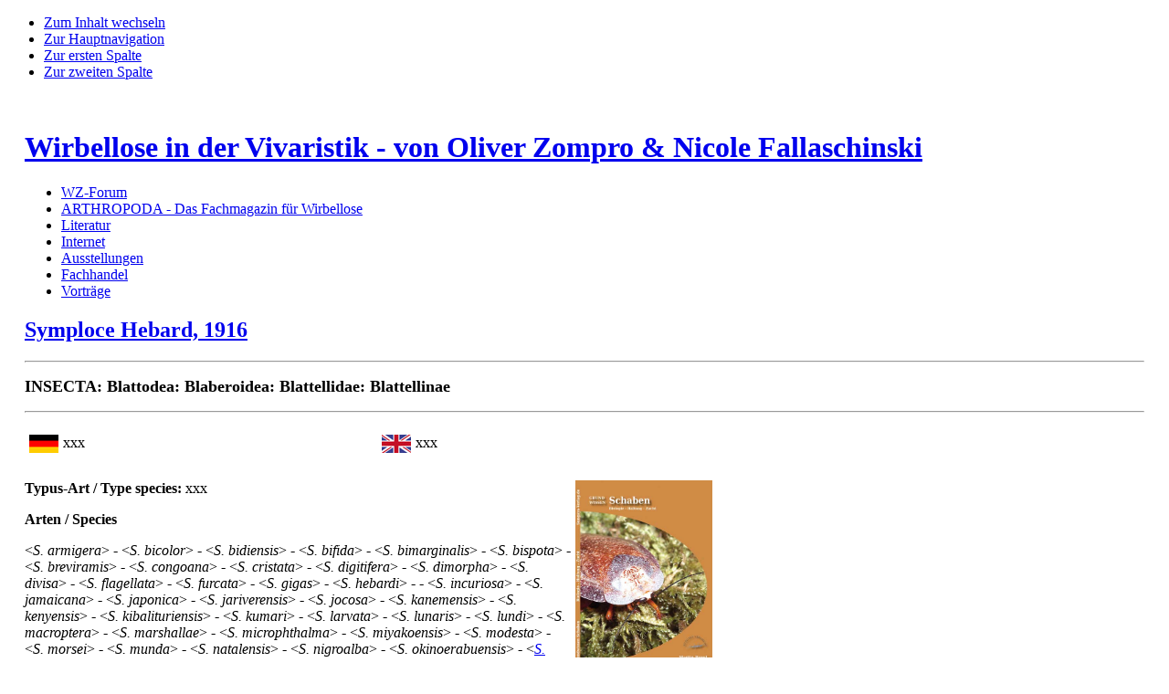

--- FILE ---
content_type: text/html; charset=utf-8
request_url: http://wirbellosenzentrum.de/index.php/component/content/article/719.html
body_size: 4771
content:

<!DOCTYPE html PUBLIC "-//W3C//DTD XHTML 1.0 Transitional//EN" "http://www.w3.org/TR/xhtml1/DTD/xhtml1-transitional.dtd">

<html xmlns="http://www.w3.org/1999/xhtml" xml:lang="de-de" lang="de-de">

<head>
  <base href="http://wirbellosenzentrum.de/index.php/component/content/article/719.html" />
  <meta http-equiv="content-type" content="text/html; charset=utf-8" />
  <meta name="robots" content="index, follow" />
  <meta name="keywords" content="Wirbellose, Arten, Zentrum, Arthropoden, Coleoptera, Mantophasmatodea, Grylloblattodea, Notoptera, garnelen, Krebse, Flußkrebse, Einsiedlerkrebse, Seeigel, Seestern, Seegurke, Hummer, Languste, Riffhummer, Schnecke, Muschel, Tintenfisch, Kopffüßer, Cephalopoda, Insecta, Coleoptera, Phasmatodea, Phasmiden, Wandelnde Blätter, Stabschrecke, Gespenstschrecke, Skoprion, Vogelspinne, ARTHROPODA, Fachmagazin für Wirbellose" />
  <meta name="description" content="Wirbellose in der Aquaristik &amp; Terraristik" />
  <meta name="generator" content="Joomla! 1.5 - Open Source Content Management" />
  <title>Symploce Hebard, 1916</title>
  <link href="/templates/ja_purity/favicon.ico" rel="shortcut icon" type="image/x-icon" />
  <script type="text/javascript" src="/media/system/js/mootools.js"></script>
  <script type="text/javascript" src="/media/system/js/caption.js"></script>


<link rel="stylesheet" href="http://wirbellosenzentrum.de/templates/system/css/system.css" type="text/css" />
<link rel="stylesheet" href="http://wirbellosenzentrum.de/templates/system/css/general.css" type="text/css" />
<link rel="stylesheet" href="http://wirbellosenzentrum.de/templates/ja_purity/css/template.css" type="text/css" />

<script language="javascript" type="text/javascript" src="http://wirbellosenzentrum.de/templates/ja_purity/js/ja.script.js"></script>

<script language="javascript" type="text/javascript">
var rightCollapseDefault='show';
var excludeModules='38';
</script>
<script language="javascript" type="text/javascript" src="http://wirbellosenzentrum.de/templates/ja_purity/js/ja.rightcol.js"></script>

<link rel="stylesheet" href="http://wirbellosenzentrum.de/templates/ja_purity/css/menu.css" type="text/css" />

<link rel="stylesheet" href="http://wirbellosenzentrum.de/templates/ja_purity/css/ja-sosdmenu.css" type="text/css" />
<script language="javascript" type="text/javascript" src="http://wirbellosenzentrum.de/templates/ja_purity/js/ja.cssmenu.js"></script>

<link rel="stylesheet" href="http://wirbellosenzentrum.de/templates/ja_purity/styles/background/purewhite/style.css" type="text/css" />
<link rel="stylesheet" href="http://wirbellosenzentrum.de/templates/ja_purity/styles/elements/black/style.css" type="text/css" />

<!--[if IE 7.0]>
<style type="text/css">
.clearfix {display: inline-block;}
</style>
<![endif]-->

<style type="text/css">
#ja-header,#ja-mainnav,#ja-container,#ja-botsl,#ja-footer {width: 97%;margin: 0 auto;}
#ja-wrapper {min-width: 100%;}
</style>
</head>

<body id="bd" class="fs3 Moz" >
<a name="Top" id="Top"></a>
<ul class="accessibility">
	<li><a href="#ja-content" title="Zum Inhalt wechseln">Zum Inhalt wechseln</a></li>
	<li><a href="#ja-mainnav" title="Zur Hauptnavigation">Zur Hauptnavigation</a></li>
	<li><a href="#ja-col1" title="Zur ersten Spalte">Zur ersten Spalte</a></li>
	<li><a href="#ja-col2" title="Zur zweiten Spalte">Zur zweiten Spalte</a></li>
</ul>

<div id="ja-wrapper">

<!-- BEGIN: HEADER -->
<div id="ja-headerwrap">
	<div id="ja-header" class="clearfix" style="background: url(http://wirbellosenzentrum.de/templates/ja_purity/images/header/header4.jpg) no-repeat top right;">

	<div class="ja-headermask">&nbsp;</div>

			<h1 class="logo">
			<a href="/index.php" title="Wirbellose in der Vivaristik - von Oliver Zompro &amp; Nicole Fallaschinski"><span>Wirbellose in der Vivaristik - von Oliver Zompro &amp; Nicole Fallaschinski</span></a>
		</h1>
	
	</div>
</div>
<!-- END: HEADER -->

<!-- BEGIN: MAIN NAVIGATION -->
<div id="ja-mainnavwrap">
	<div id="ja-mainnav" class="clearfix">
	<ul id="mainlevel-nav"><li><a href="/index.php/forum.html" class="mainlevel-nav" >WZ-Forum</a></li><li><a href="/index.php/arthropoda.html" class="mainlevel-nav" >ARTHROPODA - Das Fachmagazin für Wirbellose</a></li><li><a href="/index.php/literatur.html" class="mainlevel-nav" >Literatur</a></li><li><a href="/index.php/netz.html" class="mainlevel-nav" >Internet</a></li><li><a href="/index.php/zoosausstellungen.html" class="mainlevel-nav" >Ausstellungen</a></li><li><a href="/index.php/fachhandel.html" class="mainlevel-nav" >Fachhandel</a></li><li><a href="/index.php/vortraege.html" class="mainlevel-nav" >Vorträge</a></li></ul>
	</div>
</div>
<!-- END: MAIN NAVIGATION -->

<div id="ja-containerwrap-fr">
<div id="ja-containerwrap2">
	<div id="ja-container">
	<div id="ja-container2" class="clearfix">

		<div id="ja-mainbody-fr" class="clearfix">

		<!-- BEGIN: CONTENT -->
		<div id="ja-contentwrap">
		<div id="ja-content">

			

						<div id="ja-pathway">
				
			</div>
			
			
<h2 class="contentheading">
		<a href="/index.php/component/content/article/62-blattodea/719-symploce.html" class="contentpagetitle">
		Symploce Hebard, 1916	</a>
	</h2>




<div class="article-content">
<hr />
<p><span style="font-size: large;"><strong>INSECTA: Blattodea: Blaberoidea: Blattellidae: Blattellinae<br /></strong></span></p>
<hr />
<table style="width: 758px;" border="0" cellspacing="0" cellpadding="0">
<colgroup><col width="105*"></col> <col width="45*"></col> <col width="105*"></col> </colgroup> 
<tbody>
<tr valign="TOP">
<td width="47%">
<p><img src="/wz_bilder/Flagge_D.jpg" border="0" width="32" height="20" style="margin-left: 5px; margin-right: 5px; float: left;" />xxx</p>
</td>
<td width="2%">
<p> </p>
</td>
<td width="47%">
<p><img src="/wz_bilder/Flagge_GB.jpg" border="0" width="32" height="20" style="float: left; margin-left: 5px; margin-right: 5px;" />xxx</p>
</td>
</tr>
</tbody>
</table>
<table style="page-break-before: always; width: 758px; height: 40px;" border="0" cellspacing="0" cellpadding="0" bordercolor="#000000">
<tbody>
<tr>
<td width="100%" valign="TOP">
<p><strong>Typus-Art / Type species:</strong> xxx<a href="http://sungaya-verlag.de/index.php?option=com_content&amp;view=article&amp;id=12&amp;Itemid=10" target="_blank"><img src="/wz_bilder/GW_Schaben.jpg" border="0" width="150" style="float: right; margin-left: 5px; margin-right: 5px;" /></a></p>
<p><strong>Arten / Species</strong></p>
<p>&lt;<em>S. armigera</em>&gt; - &lt;<em>S. bicolor</em>&gt; - &lt;<em>S. bidiensis</em>&gt; - &lt;<em>S. bifida</em>&gt; - &lt;<em>S. bimarginalis</em>&gt; - &lt;<em>S. bispota</em>&gt; - &lt;<em>S. breviramis</em>&gt; - &lt;<em>S. congoana</em>&gt; - &lt;<em>S. cristata</em>&gt; - &lt;<em>S. digitifera</em>&gt; - &lt;<em>S. dimorpha</em>&gt; - &lt;<em>S. divisa</em>&gt; - &lt;<em>S. flagellata</em>&gt; - &lt;<em>S. furcata</em>&gt; - &lt;<em>S. gigas</em>&gt; - &lt;<em>S. hebardi</em>&gt; -  - &lt;<em>S. incuriosa</em>&gt; - &lt;<em>S. jamaicana</em>&gt; - &lt;<em>S. japonica</em>&gt; - &lt;<em>S. jariverensis</em>&gt; - &lt;<em>S. jocosa</em>&gt; - &lt;<em>S. kanemensis</em>&gt; - &lt;<em>S. kenyensis</em>&gt; - &lt;<em>S. kibalituriensis</em>&gt; - &lt;<em>S. kumari</em>&gt; - &lt;<em>S. larvata</em>&gt; - &lt;<em>S. lunaris</em>&gt; - &lt;<em>S. lundi</em>&gt; - &lt;<em>S. macroptera</em>&gt; - &lt;<em>S. marshallae</em>&gt; - &lt;<em>S. microphthalma</em>&gt; - &lt;<em>S. miyakoensis</em>&gt; - &lt;<em>S. modesta</em>&gt; - &lt;<em>S. morsei</em>&gt; - &lt;<em>S. munda</em>&gt; - &lt;<em>S. natalensis</em>&gt; - &lt;<em>S. nigroalba</em>&gt; - &lt;<em>S. okinoerabuensis</em>&gt; - &lt;<a href="#S.pallens"><em>S. pallens</em></a>&gt; - &lt;<em>S. paralarvata</em>&gt; - &lt;<em>S. pararuficollis</em>&gt; - &lt;<em>S. quadrispinis</em>&gt; - &lt;<em>S. relucens</em>&gt; - &lt;<em>S. royi</em>&gt; - &lt;<em>S. ruficollis</em>&gt; - &lt;<em>S. singaporensis</em>&gt; - &lt;<em>S. somaliensis</em>&gt; - &lt;<em>S. stellatus</em>&gt; - &lt;<em>S. striata</em>&gt; - &lt;<em>S. strinatii</em>&gt; - &lt;<em>S. stupida</em>&gt; - &lt;<em>S. sudanica</em>&gt; - &lt;<em>S. termitina</em>&gt; - &lt;<em>S. testacea</em>&gt; - &lt;<em>S. togoana</em>&gt; - &lt;<em>S. torchaceus</em>&gt; - &lt;<em>S. transita</em>&gt; - &lt;<em>S. triangulifera</em>&gt; - &lt;<em>S. umbrina</em>&gt; - &lt;<em>S. unistyla</em>&gt; - &lt;<em>S. wulingensis</em>&gt; - &lt;<em>S. yayeyamana</em>&gt; - &lt;<em>S. zarudniana</em>&gt;<strong> </strong></p>
<p><strong>&lt;<a href="#Verbreitung">Verbreitung / Distribution</a>&gt; - &lt;<a href="#Literatur">Literatur / References</a>&gt;<br /></strong></p>
</td>
</tr>
</tbody>
</table>
<hr />
<p><span style="font-size: medium;"><strong><em> <a name="S.pallens"></a>Symploce pallens </em></strong>(Stephens, 1835)</span><strong><span style="font-size: medium;"><br /></span></strong></p>
<table style="width: 758px;" border="0" cellspacing="0" cellpadding="0">
<colgroup><col width="120"></col> <col width="15"></col> <col width="120"></col> </colgroup> 
<tbody>
<tr valign="top">
<td width="47%">
<p style="background: #none none repeat scroll 0% 0%;"><img src="/wz_bilder/INS.Blatt_36_OZ.jpg" border="0" width="400" height="300" /></p>
</td>
<td width="6%">
<p> </p>
</td>
<td width="47%">
<p><strong>Handelsname: -</strong><span style="font-weight: normal;"><br /><strong>Familie: </strong>Blattellidae<br /><strong>Herkunft:</strong> Afrika<br /><strong>Größe:</strong> 1,5 cm<br />♂<strong>: </strong>Lange Flügel &amp; zierlich gebaut   <br />♀<strong>: </strong> Stummelflügel<br /></span><span style="font-weight: normal;"><strong>Terrarium:</strong> </span> <span style="font-weight: normal;">L40 x B30 x H30 cm    (für ca. 150 Tiere)</span><span style="font-weight: normal;"> </span><span style="font-weight: normal;"> </span><span style="font-weight: normal;"> <br /><strong>Temperatur:</strong> 22-27°C   <strong>RLF:</strong> 30-50%    <br /><strong>Substrat: </strong>Keines, Kokoshumus, Sand, Erde</span> <span style="font-weight: normal;"><br /></span><span style="font-weight: normal;"> </span><span style="font-weight: normal;"><strong>Nahrung:</strong> Allesfresser<br /><strong>Scheibenläufer:</strong> Alle Stadien<br /><strong>Anmerkung:</strong> Ovipar.<br /><strong>INS.Blatt_36 </strong>ETIKETT</span></p>
<p><span style="font-weight: normal;"><strong>Photo:</strong> Oliver Zompro</span></p>
</td>
</tr>
</tbody>
</table>
<hr />
<h1><a name="Verbreitung"></a>Verbreitung / Distribution</h1>
<p> </p>
<hr />
<h1><a name="Literatur"></a>Literatur / References</h1>
<ul>
<li>Breul, M. &amp; Nake, S. 2011 -- Grundwissen Schaben. -- 80 S. <a href="http://sungaya-verlag.de/" target="_blank">Sungaya-Verlag</a>, Berlin.</li>
</ul>
<hr />
<p>&lt;<a href="/index.php/">Startseite</a>&gt;- &lt;<a href="/index.php/component/content/article/354.html">Insekten</a>&gt; - &lt;<a href="/index.php/component/content/article/667.html">Schaben</a>&gt; - &lt;<a href="/index.php/component/content/article/454.html">Systematik</a>&gt; - &lt;<a href="/index.php/component/content/article/670.html">Artenliste</a>&gt; - &lt;<a href="/index.php/component/content/article/668.html">Literatur</a>&gt; - &lt;<a href="http://schabenzentrum.de/" target="_blank">Forum für Schabenfreunde</a>&gt;</p>
<hr /></div>


<span class="article_separator">&nbsp;</span>


			
		</div>
		</div>
		<!-- END: CONTENT -->

				<!-- BEGIN: LEFT COLUMN -->
		<div id="ja-col1">
					<div class="moduletable">
					<h3>Bücher zum Thema</h3>
					<div align="center">
<a href="http://sungaya-verlag.de" target="_self">
	<img src="/wz_bilder/Zufall//Zufall_GW_Schaben.jpg" alt="Zufall_GW_Schaben.jpg" width="150" height="208" /></a>
</div>		</div>
			<div class="moduletable">
					<h3>Termine</h3>
					<p style="text-align: center;"><strong>09.12.2017 - TERRARISTIKA in Hamm</strong></p>
<p style="text-align: center;"><strong><a href="http://www.terraristikahamm.de/" target="_blank">Terraristika</a></strong></p>		</div>
			<div class="moduletable_menu">
					<h3>Inhalt</h3>
					<ul class="menu"><li class="item1"><a href="http://wirbellosenzentrum.de/"><span>Startseite</span></a></li><li class="item137"><a href="/index.php/projekt.html"><span>Über das Projekt</span></a></li><li class="item143"><a href="/index.php/inhaltcontents.html"><span>Inhalt</span></a></li><li class="parent item131"><a href="/index.php/insekten.html"><span>Insekten</span></a></li><li class="parent item134"><a href="/index.php/krebstiere.html"><span>Krebstiere</span></a></li><li class="parent item135"><a href="/index.php/arachnida.html"><span>Spinnentiere</span></a></li><li class="item169"><a href="/index.php/onychophora.html"><span>Stummelfüßer</span></a></li><li class="parent item133"><a href="/index.php/myriapoda.html"><span>Tausendfüßer</span></a></li><li class="parent item132"><a href="/index.php/mollusca.html"><span>Weichtiere</span></a></li><li class="item196"><a href="/index.php/futterpflanzen.html"><span>Futterpflanzen</span></a></li><li class="item165"><a href="/index.php/vergesellschaftung.html"><span>Vergesellschaftung</span></a></li><li class="item138"><a href="/index.php/literatur.html"><span>Literatur</span></a></li><li class="item158"><a href="/index.php/tauschbanner.html"><span>Tauschbanner</span></a></li><li class="item181"><a href="/index.php/vortraege.html"><span>Vorträge unserer Mitarbeiter</span></a></li><li class="item320"><a href="/index.php/praeparation-wirbellose.html"><span>Präparation von Wirbellosen</span></a></li><li class="item321"><a href="/index.php/boersenordnungwilo.html"><span>Börsenordnung für Wirbellose</span></a></li></ul>		</div>
			<div class="moduletable">
					<h3>Bestand / Stock</h3>
					<ul class="menu"><li class="item357"><a href="/index.php/stock.html"><span>Bestand / Stock</span></a></li></ul>		</div>
			<div class="moduletable">
					<script type="text/javascript">// <![CDATA[
(function(d, s, id) {
  var js, fjs = d.getElementsByTagName(s)[0];
  if (d.getElementById(id)) return;
  js = d.createElement(s); js.id = id;
  js.src = "//connect.facebook.net/de_DE/all.js#xfbml=1";
  fjs.parentNode.insertBefore(js, fjs);
}(document, 'script', 'facebook-jssdk'));
// ]]></script>		</div>
			<div class="moduletable">
					<h3>Besucher</h3>
					<strong>Seitenaufrufe</strong> : 44368111<br />
		</div>
	
		</div><br />
		<!-- END: LEFT COLUMN -->
		
		</div>

		
	</div>
	</div>
</div>
</div>

<!-- BEGIN: BOTTOM SPOTLIGHT -->
<div id="ja-botslwrap">
	<div id="ja-botsl" class="clearfix">

	  	  <div class="ja-box-left" style="width: 22%;">
					<div class="moduletable">
					<h3>Wer ist online</h3>
					Wir haben&nbsp;240 Gäste&nbsp;online		</div>
	
	  </div>
	  
	  
	  
	  	  <div class="ja-box-right" style="width: 77%;">
					<div class="moduletable">
					<h3>Impressum</h3>
					<ul class="menu"><li class="item144"><a href="/index.php/impressum.html"><span>Impressum</span></a></li></ul>		</div>
	
	  </div>
	  
	</div>
</div>
<!-- END: BOTTOM SPOTLIGHT -->

<!-- BEGIN: FOOTER -->
<div id="ja-footerwrap">
<div id="ja-footer" class="clearfix">

	<div id="ja-footnav">
		
	</div>

	<div class="copyright">
		
	</div>

	<div class="ja-cert">
		<div>Copyright &#169; 2026 Wirbellose in der Vivaristik - von Oliver Zompro &amp; Nicole Fallaschinski. Alle Rechte vorbehalten.</div>
<div><a href="http://www.joomla.org">Joomla!</a> ist freie, unter der <a href="http://www.gnu.org/licenses/gpl-2.0.html">GNU/GPL-Lizenz</a> veröffentlichte Software.</div>
    <a href="http://jigsaw.w3.org/css-validator/check/referer" target="_blank" title="Unsere Website hat gültiges CSS." style="text-decoration: none;">
		<img src="http://wirbellosenzentrum.de/templates/ja_purity/images/but-css.gif" border="none" alt="Unsere Website hat gültiges CSS." />
		</a>
		<a href="http://validator.w3.org/check/referer" target="_blank" title="Unsere Website hat gültiges XHTML 1.0." style="text-decoration: none;">
		<img src="http://wirbellosenzentrum.de/templates/ja_purity/images/but-xhtml10.gif" border="none" alt="Unsere Website hat gültiges XHTML 1.0." />
		</a>
	</div>

	<br />
</div>
</div>
<!-- END: FOOTER -->

</div>



</body>

</html>